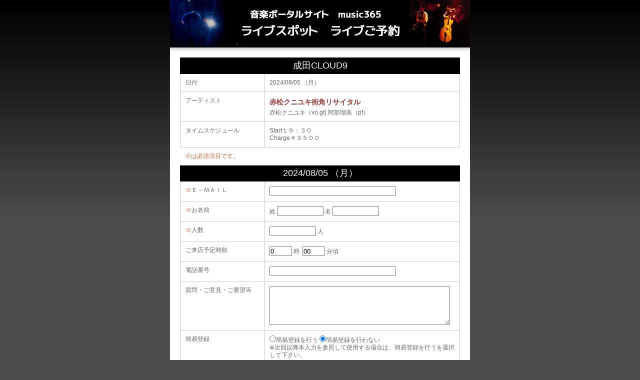

--- FILE ---
content_type: text/html
request_url: https://mus365.jp/LiveHouse/schedule/reservation_ii.html?LV_ID=3992&ID=1499
body_size: 12971
content:

<!DOCTYPE html PUBLIC "-//W3C//DTD XHTML 1.0 Transitional//EN" "http://www.w3.org/TR/xhtml1/DTD/xhtml1-transitional.dtd">
<html xmlns="http://www.w3.org/1999/xhtml">
<head>
<meta http-equiv="Content-Type" content="text/html; charset=shift_jis" />
<meta name="keywords" content="ライブハウス,成田CLOUD9,予約,2024/08/05">
<meta name="description" content="ライブハウス ライブ・セッション予約 成田CLOUD9 日程：「2024/08/05（月）」 赤松クニユキ街角リサイタル - 最寄り駅からの道順（地図）、ライブスケジュール、セッション情報、イベント、出演者募集情報もチェックできます。">
<title>ライブハウス 成田CLOUD9 ライブ予約 2024/08/05 - Music365</title>
<link href="/LiveHouse/schedule/css/schedule.css" rel="stylesheet" type="text/css" />

<script type="text/javascript" src="/New_FuncLib.js"></script>
<script src="newwin.js"></script>
<script type="text/javascript" src="/csm/js/jquery.min.js"></script>
<script type="text/javascript" src="/csm/js/popup.js"></script>
<script Language='JavaScript'>

<!--
function check_001(){
	with (document.form1){
		if (!isMailAddr(rev_mail, 1, "Ｅ－ＭＡＩＬ")){
		return false;
		} else if (!notNull(last_name, "お名前 姓")){
		return false;
		} else if (!notNull(first_name, "お名前 名")){
		return false;
		} else if (!notNull(num_people, "人数")){
		return false;
		} else if (!maxColumn(rev_coment, 0, 1500, "質問・ご意見・ご要望等")){
		return false;


		} else if (kani_FLG[0].checked) {
	        if (!check_NGChar_New(passwd1, "簡易登録を行う場合はパスワード") || !notNull(passwd1, "簡易登録を行う場合はパスワード")) {
	        	return false;
	        }
			if (CheckLength(passwd1.value, 1) == true) {
				alert("パスワードに全角文字は使用できません。");
				return false;
			}
			if (passwd1.value != passwd2.value) {
				alert("入力されたパスワードと再入力されたパスワードが一致していません。");
				return false;
			}
			formButton_obj3(this.form);

		} else {
		formButton_obj3(this.form);
		}
	}//with
}//function


function kani_visi(obj){
	with (document.form1){
		if( obj.checked ){
			document.getElementById("passwd_tb").style.display = "";
			document.getElementById("cck_tb").style.display = "";
		} else {
			document.getElementById("passwd_tb").style.display = "none";
		}
	}
}

function n_kani_visi(obj){
	with (document.form1){
		if( obj.checked ){
			document.getElementById("passwd_tb").style.display = "none";
			document.getElementById("cck_tb").style.display = "none";
		} else {
			document.getElementById("passwd_tb").style.display = "";
		}
	}
}

function u_pass(obj){
	with (document.form1){
			document.getElementById("passwd_tr").style.display = "";
			document.getElementById("u_simp_button").style.display = "none";
	}
}

function gt_simp(id, LV_ID, SRV_FG){
	document.getElementById("form1").action = "/LiveHouse/schedule/reservation_ii.html?LV_ID=" + LV_ID + "&ID=" + id + "&simp_ck=TR&SRV_FG=" + SRV_FG;
}

function LogOut_Kani(LV_ID, ID, SRV_FG) {
	if(window.confirm('登録データを削除します\nよろしいですか？')){
		location.href = "/LiveHouse/schedule/del_cck.html?LV_ID=" + LV_ID + "&ID=" + ID + "&SRV_FG=" + SRV_FG;

	}
}

-->
</script>
</head>

<body>
<div id="page_wrapper_detail">
<div id="header_reserve"></div>
<div id="contents">
<div id="schedule">



<form name="form1" method="post" action="/LiveHouse/schedule/p_reservation_ii.html" id="form1">
<input name="LV_ID" type="hidden" value="3992">
<input name="ID" type="hidden" value="1499">
<input name="LV_name" type="hidden" value="成田CLOUD9">
<input name="p_Date" type="hidden" value="2024/08/05">
<input name="Title" type="hidden" value="赤松クニユキ街角リサイタル">
<input name="From_Cust_FLG" type="hidden" value="">
<input name="SRV_FG" type="hidden" value="2">
<input name="Chrg_Time" type="hidden" value="Start１９：３０
Charge￥３５００">
<input name="Player_Free" type="hidden" value="赤松クニユキ（vo.gt)
阿部瑠美（pf）">
<input name="simp_Flg" type="hidden" value="False">




<table class="Yoyaku_Form">
<tr>
<td colspan="2" class="td_blkline">成田CLOUD9</td>
</tr>



<tr>
<td nowrap="nowrap" class="td_txt3">日付</td>
<td class="td_txt1_1">2024/08/05 （月）</td>
</tr>
<tr>
<td nowrap="nowrap" class="td_txt3">アーティスト</td>
<td class="td_txt1_1">


<p class="titel1">赤松クニユキ街角リサイタル</p>
赤松クニユキ（vo.gt)
阿部瑠美（pf）　

</td>
</tr>

<tr>
<td nowrap="nowrap" class="td_txt3">タイムスケジュール</td>
<td class="td_txt1_1">
Start１９：３０<br />Charge￥３５００
&nbsp;
</td>
</tr>


<tr>
<td colspan="2" nowrap="nowrap" class="td_txt1_2"><span class="txt_red">※は必須項目です。</span>
<!--<input type="button" value="登録情報を編集" onclick="location.href='https://mus365.jp/LiveHouse/schedule/login_simp.html'" name="send" />-->
</td>
</tr>




<tr>
<td colspan="2" class="td_blkline">2024/08/05 （月）</td>
</tr>

<tr>
<td nowrap="nowrap" class="td_txt3"><span class="calendar_black_for_yoyaku"><span class="txt_red">※</span>Ｅ－ＭＡＩＬ</span></td>
<td class="td_txt1_1">
	
<input name="rev_mail" type="text" CLASS="form_input_eisuu" id="rev_mail" value="" size="30" maxlength="100" />
	
</td>
</tr>

<tr>
<td nowrap="nowrap" class="td_txt3"><span class="calendar_black_for_yoyaku"><span class="txt_red">※</span>お名前</span></td>
<td class="td_txt1_1">


	姓
	<input name="last_name" type="text" id="last_name" value="" size="10" maxlength="100" />
	名
	<input name="first_name" type="text" id="first_name" value="" size="10" maxlength="100" />

</td>
</tr>
<!--
<tr>
<td nowrap="nowrap" class="td_txt3"><span class="calendar_black_for_yoyaku">ふりがな</span></td>
<td class="td_txt1_1">

	せい
	<input name="last_name_kana" type="text" id="last_name_kana" value="" size="10" maxlength="100" />
	めい
	<input name="first_name_kana" type="text" id="first_name_kana" value="" size="10" maxlength="100" />

</td>
</tr>
-->
<tr>
<td nowrap="nowrap" class="td_txt3"><span class="calendar_black_for_yoyaku"><span class="txt_red">※</span>人数</span></td>
<td class="td_txt1_1">
<INPUT name="num_people" type="text" id="num_people" size="10" maxlength="3" value="" />
人</td>
</tr>
<tr>
<td nowrap="nowrap" class="td_txt3"><span class="calendar_black_for_yoyaku">ご来店予定時刻</span></td>
<td class="td_txt1_1">
	<INPUT name="arr_time_hr" type="text" id="arr_time_hr" maxlength="2" value="0" size="4" />
	 時&nbsp;
	<INPUT name="arr_time_mini" type="text" id="arr_time_mini" maxlength="2" value="00" size="4" />
	 分頃
</td>
</tr>
<tr>
<td nowrap="nowrap" class="td_txt3"><span class="calendar_black_for_yoyaku">電話番号</span></td>
<td class="td_txt1_1">

	<input name="tel_num" type="text" CLASS="form_input_eisuu" id="tel_num" value="" size="30" maxlength="20" />

</td>
</tr>
<!--
<tr>
<td nowrap="nowrap" class="td_txt3"><span class="calendar_black_for_yoyaku">郵便番号</span></td>
<td class="td_txt1_1">

	<input name="zip1" type="text" size="4" maxlength="3" value="" style="IME-MODE: disabled" />
	-
	<input name="zip2" type="text" size="5" maxlength="4" value="" style="IME-MODE: disabled" />

</td>
</tr>
<tr>
<td nowrap="nowrap" class="td_txt3"><span class="calendar_black_for_yoyaku">都道府県</span></td>
<td class="td_txt1_1">

<span class="calendar_black">
<select name="rev_ken">
<option value='未選択'  selected="selected" >未選択</option>
<option value='北海道' >北海道</option>
<option value='青森県' >青森県</option>
<option value='岩手県' >岩手県</option>
<option value='宮城県' >宮城県</option>
<option value='秋田県' >秋田県</option>
<option value='山形県' >山形県</option>
<option value='福島県' >福島県</option>
<option value='茨城県' >茨城県</option>
<option value='栃木県' >栃木県</option>
<option value='群馬県' >群馬県</option>
<option value='埼玉県' >埼玉県</option>
<option value='千葉県' >千葉県</option>
<option value='東京都'  >東京都</option>
<option value='神奈川県' >神奈川県</option>
<option value='山梨県' >山梨県</option>
<option value='長野県' >長野県</option>
<option value='新潟県' >新潟県</option>
<option value='富山県' >富山県</option>
<option value='石川県' >石川県</option>
<option value='福井県' >福井県</option>
<option value='岐阜県' >岐阜県</option>
<option value='静岡県' >静岡県</option>
<option value='愛知県' >愛知県</option>
<option value='三重県' >三重県</option>
<option value='滋賀県' >滋賀県</option>
<option value='京都府' >京都府</option>
<option value='大阪府' >大阪府</option>
<option value='兵庫県' >兵庫県</option>
<option value='奈良県' >奈良県</option>
<option value='和歌山県' >和歌山県</option>
<option value='鳥取県' >鳥取県</option>
<option value='島根県' >島根県</option>
<option value='岡山県' >岡山県</option>
<option value='広島県' >広島県</option>
<option value='山口県' >山口県</option>
<option value='徳島県' >徳島県</option>
<option value='香川県' >香川県</option>
<option value='愛媛県' >愛媛県</option>
<option value='高知県' >高知県</option>
<option value='福岡県' >福岡県</option>
<option value='佐賀県' >佐賀県</option>
<option value='長崎県' >長崎県</option>
<option value='熊本県' >熊本県</option>
<option value='大分県' >大分県</option>
<option value='宮崎県' >宮崎県</option>
<option value='鹿児島県' >鹿児島県</option>
<option value='沖縄県' >沖縄県</option>
</select>
</span>

</td>
</tr>
<tr>
<td nowrap="nowrap" class="td_txt3"><span class="calendar_black_for_yoyaku">市町村・番地</span></td>
<td class="td_txt1_1">

	<textarea name="address_banchi" cols="25" rows="2" id="address_banchi"></textarea>

</td>
</tr>
<tr>
<td nowrap="nowrap" class="td_txt3"><span class="calendar_black_for_yoyaku">建物名・部屋番号</span></td>
<td class="td_txt1_1">

	<textarea name="address_tatemono" cols="25" rows="2" id="address_tatemono"></textarea>

</td>
</tr>
-->


<tr>
<td nowrap="nowrap" class="td_txt3"><span class="calendar_black_for_yoyaku">質問・ご意見・ご要望等</span></td>
<td class="td_txt1_1">
	<textarea name="rev_coment" cols="43" rows="5" id="rev_coment"></textarea>
</td>
</tr>


<tr>
<td nowrap="nowrap" class="td_txt3"><span class="calendar_black_for_yoyaku">簡易登録</span></td>
<td class="td_txt1_1">
	<input type="radio" name="kani_FLG" onclick="kani_visi(this)" value="1" />簡易登録を行う
	<input type="radio" name="kani_FLG" onclick="n_kani_visi(this)" value="2" checked />簡易登録を行わない<br />
	※次回以降本入力を参照して使用する場合は、簡易登録を行うを選択して下さい。

</td>
</tr>


</table>


<div id="passwd_tb"  style="display:none" >
<table class="Yoyaku_Form">
		<tr>
			<td nowrap="nowrap" class="td_txt3"><span class="calendar_black_for_yoyaku">パスワード</span></td>
			<td class="td_txt1_1">
				<input style="IME-MODE: disabled" type="password" maxLength="10" size="25" value="" name="passwd1">
			</td>
		</tr>
		<tr>
			<td nowrap="nowrap" class="td_txt3"><span class="calendar_black_for_yoyaku">パスワード（確認用）</span></td>
			<td class="td_txt1_1">
				<input style="IME-MODE: disabled" type="password" maxLength="10" size="25" name="passwd2" value="" >
			</td>
		</tr>
	</table>
</div>

<br />

<div class="rev_btn">
<center>
<input type="submit" value="下記利用規約に同意し、予約の為情報を送信する" onclick="check_001(); return false;" name="send"/>

<br /><br />
<p>※送信には 「利用規約」 及び 「個人情報の取り扱いについて」 のご同意が必要です<br />
<span class="size-S">
<a href="/kiyaku/kiyaku.html" target="_blank">* 利用規約</a><br />
<a href="/kiyaku/privacy-txt.html" target="_blank">* 個人情報の取り扱いについて</a>
</span>
</p>
</center>
</div>

<br />



</form>

<center>
<!-- GeoTrust Smart Icon tag. Do not edit. -->
<span id="ss_gmo_img_wrapper_115-57_image_ja">
<a href="https://jp.globalsign.com/" target="_blank" rel="nofollow">
<img alt="SSL　GMOグローバルサインのサイトシール" border="0" id="ss_img" src="//seal.globalsign.com/SiteSeal/images/gs_noscript_115-57_ja.gif" />
</a>
</span>
<script type="text/javascript" src="//seal.globalsign.com/SiteSeal/gmogs_image_115-57_ja.js" defer="defer"></script>
<!-- END of GeoTrust Smart Icon tag --><br/>
<span class="size-S">
このフォームに入力された情報はGMOグローバルサインのSSL証明書を使用して安全に送信されます。 
</span>


<br/><br/>
<div class="clearfloat"></div>
<a href="#">このページの先頭へ</a>

<div id="closebutton"><a href="javascript:close()"><img src="/LiveHouse/schedule/sche_image/bt_close.gif" alt="このウインドウを閉じる" width="145" height="22" /></a></div>
</center>



<div id="footer">
Live House - 成田CLOUD9 - 【ライブスケジュール】<br />
千葉県成田市上町556-1　五番幹ビル2階<br />
TEL. 0476-22-2532 <br />
音楽ポータルサイト <a href="https://mus365.jp" class="popup">Music365</a> ライブスポット ライブスケジュール詳細ページ
</div>
</div>
</div>
</div>
<br/><br/>
</body>
</html>


--- FILE ---
content_type: text/css
request_url: https://mus365.jp/LiveHouse/schedule/css/schedule.css
body_size: 10702
content:
@charset "UTF-8";
/****************************************************************************
	basic.css (public used)

	modified:2008/04/24
****************************************************************************/
* {
	margin:0;
	padding:0;
}
html {
	overflow-y:scroll;
}
img {
	border:0px;
}
.flash-replaced .alt {
	position:absolute;
	overflow:hidden;
	display:block;
	height:0px;
	width:0px;
}

/****************************************************************************
	margin
*/
.mgn-0 {
	margin-bottom:0px;
}
.mgn-3 {
	margin-bottom:3px;
}
.mgn-5 {
	margin-bottom:5px;
}
.mgn-7 {
	margin-bottom:7px;
}
.mgn-10 {
	margin-bottom:10px;
}
.mgn-15 {
	margin-bottom:15px;
}
.mgn-20 {
	margin-bottom:20px;
}
.mgn-25 {
	margin-bottom:25px;
}
.mgn-30 {
	margin-bottom:30px;
}

/****************************************************************************
	alignment
*/
.ac {
	margin-left:auto;
	margin-right:auto;
}
.ar {
	margin-left:auto;
	margin-right:0px;
}
.ar-10 {
	margin-left:auto;
	margin-right:10px;
}
.ar-15 {
	margin-left:auto;
	margin-right:15px;
}
.al {
	margin-left:0px;
	margin-right:auto;
}
.al-10 {
	margin-left:10px;
	margin-right:auto;
}
.al-15 {
	margin-left:15px;
	margin-right:auto;
}

/****************************************************************************
	float
*/
.fl {
	float:left;
}
.fr {
	float:right;
}
.fc,
.clearfloat {
	clear:both;
}

/****************************************************************************
	h

h1, h2, h3, h4, h5, h6 {
	margin:0pt;
	font-size: 5px;
}
*/
/****************************************************************************
 * body
 */

body {
	background-image:url(/LiveHouse/schedule/sche_image/bg.jpg);
	background-repeat:repeat-x;
	background-position:left top;
	background-color:#4D4D4D;
	color:#666666;
	font-family:"Arial","lr oSVbN","Helvetica","sans-serif";
	font-size:12px;
	font-weight:normal;
	font-size-adjust:none;
	line-height:1.3;
}
a:link {
	color: #0066CC;
	text-decoration: none;
}
a:visited {
	color: #0066CC;
	text-decoration: none;
}
a:active {
	color: #33CCFF;
	text-decoration: underline;
}
a:hover {
	color: #33CCFF;
	text-decoration: underline;
}

.fnt_red_blod {
	font-weight: bold;
	color: #FF0000;
}

#page_wrapper {
	width:900px;
	margin:0 auto;
	background-color: #FFFFFF;
}
	

#header {
/*
	background-image: url(/LiveHouse/schedule/sche_image/header_bg.gif);
	background-repeat: no-repeat;
	background-position: left top;
	padding-top: 15px;
*/
	font-size: 12px;
	line-height: 18px;
	color: #FFFFFF;
	text-align: right;
	height: 120px;
	width: 900px;
	display: block;
}
#contents {
	background-color: #FFFFFF;
	padding-right: 20px;
	padding-left: 20px;
}
#contentflm {
	background-color: #FFFFFF;
	padding-right: 0px;
	padding-left: 0px;
}
#scr_tbl {
	height: 300px;
	overflow: auto;
}
#SH_Btns {
	margin-top: 5px;
}
#Btns_Mrg {
	margin-bottom: 280px;
}

.month_left {
	font-size: 18px;
	float: left;
	font-weight: bold;
	color: #CC6666;
	height: 35px;
	vertical-align: middle;
}
.month_right {
	font-size: 14px;
	float: right;
	padding: 0px;
	height: 35px;
	font-weight: bold;
	vertical-align: middle;
	margin-top: 10px;
}
#pagetop {
	text-align: right;
}

#schedule {
	clear: both;
}
#footer {
	padding-top: 5px;
	padding-right: 20px;
	padding-bottom: 20px;
	padding-left: 20px;
	border-top-width: 1px;
	border-top-style: solid;
	border-top-color: #CCCCCC;
	margin-top: 5px;
}


.month_strong {
	font-size: 28px;
	font-weight: bold;
	color: #CC6666;
}
.td_space {
	height: 10px;
	background-color: #FFFFFF;
}


.td_date1 {
	background-color: #333333;
	text-align: center;
	padding: 10px;
	vertical-align: top;
	width: 15px;
	font-weight: bold;
	color: #FFFFFF;
	border-bottom-width: 1px;
	border-bottom-style: solid;
	border-bottom-color: #CCCCCC;
}
.td_date2 {
	background-color: #666666;
	text-align: center;
	padding: 10px;
	vertical-align: top;
	width: 15px;
	color: #FFFFFF;
	font-weight: bold;
	border-bottom-width: 1px;
	border-bottom-style: solid;
	border-bottom-color: #CCCCCC;
}
.td_image {
	width: 148px;
	margin: 0;
	padding: 0;
	vertical-align: top;
	border-bottom-width: 1px;
	border-bottom-style: solid;
	border-bottom-color: #CCCCCC;
	margin-left: 5px;
}

.td_txt0 {
	width: 340px;
	text-align: left;
	vertical-align: top;
	padding: 10px;
	border-right-width: 1px;
	border-right-style: solid;
	border-right-color: #CCCCCC;
	border-bottom-width: 1px;
	border-bottom-style: solid;
	border-bottom-color: #CCCCCC;
}

table.Yoyaku_Form {
	border-collapse: collapse;
	width: 100%;

	border-bottom-width: 1px;
	border-bottom-style: solid;
	border-bottom-color: #CCCCCC;

}

table.Yoyaku_Form td{
	border-collapse: collapse;
	text-align: left;
	vertical-align: top;
	padding: 10px;
	border-left-width: 1px;
	border-left-style: solid;
	border-left-color: #CCCCCC;
	border-right-width: 1px;
	border-right-style: solid;
	border-right-color: #CCCCCC;
	border-bottom-width: 1px;
	border-bottom-style: solid;
	border-bottom-color: #CCCCCC;
}





table.Yoyaku_Form td.td_txt3 {
	width: 30%;
}


table.Yoyaku_Form td.td_txt1_1 {
	width: 70%;
}

table.Yoyaku_Form td.td_txt4 {
	width: 100%;
}

table.Yoyaku_Form td.td_blkline {
	text-align: center;
	background-color: #000000;
	padding: 4px;
	font-size: 18px;
	color: #FFFFFF;
	border-width: 1px;
	border-style: solid;
	border-color: #000000;
	border-width: 1px;
}


table.Yoyaku_Form td.td_txt1_2 {
	border-left-width: 0px;
	border-left-style: solid;
	border-left-color: #ffffff;
	border-right-width: 0px;
	border-right-style: solid;
	border-right-color: #ffffff;
	border-bottom-width: 1px;
	border-bottom-style: solid;
	border-bottom-color: #CCCCCC;
}




.txt_red {
	color: #CC6633;
}

.td_txt2 {
	background-color: #FFFFFF;
	text-align: left;
	padding: 10px;
	vertical-align: top;
	border-top-width: 4px;
	border-right-width: 1px;
	border-bottom-width: 1px;
	border-top-style: solid;
	border-right-style: solid;
	border-bottom-style: solid;
	border-top-color: #000000;
	border-right-color: #CCCCCC;
	border-bottom-color: #CCCCCC;
}
.td_detail {
	background-color: #FFFFFF;
	border-top-width: 3px;
	border-right-width: 1px;
	border-bottom-width: 1px;
	border-top-style: solid;
	border-right-style: solid;
	border-bottom-style: solid;
	border-top-color: #000000;
	border-right-color: #CCCCCC;
	border-bottom-color: #CCCCCC;
}
.titel1 {
	font-size: 14px;
	line-height: 20px;
	font-weight: bold;
	color: #993333;
	display: block;
	margin-bottom: 4px;
}
.td_bt1 {
	text-align: right;
	vertical-align: bottom;
	border-right-width: 1px;
	border-right-style: solid;
	border-right-color: #CCCCCC;
	border-bottom-width: 1px;
	border-bottom-style: solid;
	border-bottom-color: #CCCCCC;
	padding-top: 0px;
	padding-right: 10px;
	padding-bottom: 10px;
	padding-left: 0px;
}
.image_detail {
	display: inline;
	padding-right: 10px;
	padding-bottom: 10px;
}

.td_date2st {

	background-color: #666666;
	text-align: center;
	padding: 10px;
	vertical-align: top;
	width: 15px;
	color: #66FFFF;
	font-weight: bold;
	border-bottom-width: 1px;
	border-bottom-style: solid;
	border-bottom-color: #CCCCCC;
}
.td_date2sun {


	background-color: #666666;
	text-align: center;
	padding: 10px;
	vertical-align: top;
	width: 15px;
	color: #FF6600;
	font-weight: bold;
	border-bottom-width: 1px;
	border-bottom-style: solid;
	border-bottom-color: #CCCCCC;
}
.category_jazzvocal {
	background-color: #CC3333;
	padding-top: 2px;
	padding-right: 8px;
	padding-bottom: 4px;
	padding-left: 8px;
	color: #FFFFFF;
	margin-bottom: 3px;
	display: block;
}
.category_bossanova {
	background-color: #999900;
	padding-top: 4px;
	padding-right: 8px;
	padding-bottom: 2px;
	padding-left: 8px;
	color: #FFFFFF;
	margin-bottom: 3px;
	display: block;
}
.category_jazzpiano {
	background-color: #336699;
	padding-top: 2px;
	padding-right: 8px;
	padding-bottom: 4px;
	padding-left: 8px;
	color: #FFFFFF;
	margin-bottom: 3px;
	display: block;
}
.td_bt {
	text-align: center;
	vertical-align: bottom;
	padding: 10px;
	border-right-width: 1px;
	border-right-style: solid;
	border-right-color: #CCCCCC;
	border-bottom-width: 1px;
	border-bottom-style: solid;
	border-bottom-color: #CCCCCC;
}

/****************************************************************************
	detail
*/

#header_detail {
	background-image: url(/LiveHouse/schedule/sche_image/header_bg_detail.jpg);
	background-repeat: no-repeat;
	background-position: left top;
	font-size: 12px;
	line-height: 18px;
	color: #FFFFFF;
	text-align: right;
	height: 105px;
	width: 600px;
	display: block;
	margin-bottom: 10px;
}
#page_wrapper_detail {
	width:600px;
	background-color: #FFFFFF;
	margin-top: 0;
	margin-right: auto;
	margin-bottom: 0;
	margin-left: auto;
}
.td_bt_detail {

	text-align: center;
	vertical-align: bottom;
	padding: 10px;
}
table.Yoyaku_Form td.td_bt_detail{
	text-align: center;
	vertical-align: bottom;
	padding: 10px
	border-bottom: 1px #CCCCCC solid;
}
table.Yoyaku_Form td.td_bt_detail img {
	text-align: center;
	vertical-align: top;
	padding: 0px;
	max-width: 250px;
}
#header_reserve {

	background-image: url(/LiveHouse/schedule/sche_image/header_bg_yoyaku.jpg);
	background-repeat: no-repeat;
	background-position: left top;
	font-size: 12px;
	line-height: 18px;
	color: #FFFFFF;
	text-align: right;
	height: 105px;
	width: 600px;
	display: block;
	margin-bottom: 10px;
}
#closebutton {
	text-align: center;
	padding-top: 15px;
	padding-bottom: 5px;
}


/****************************************************************************
	�\��{�^��
*/
.rev_btn {
	margin-bottom: 50px;
}

/****************************************************************************
	�ȈՓo�^���ҏW�����N
*/
.kani_lnk {
	float: right;
}

/****************************************************************************
	�ȈՓo�^�{�^��
*/
div.kani_area {
	text-align: center;
	width: 550px;
	border: 5px solid #993333 ;
	padding-top: 5px;

}

div.kani_area img {
	padding-top: 5px;
}
img.Ktn_btn {
	margin-top: 10px;
	margin-bottom: 10px;
}
div.kani_area p {
	font-size: 13px;
	padding-top: 5px;
}



h1.rev_fin {
	margin:10pt;
	font-size: 15px;
}
.mg5{
	padding-left: 5px;
}

img.live_pic {
	margin-right: 5px;
}



--- FILE ---
content_type: application/x-javascript
request_url: https://mus365.jp/New_FuncLib.js
body_size: 30763
content:
<!--

/////////// Formの装飾用のJavaScript Start //////////////////


function focusColor(i){
	i.style.borderColor='#7F9DB9';
	i.style.backgroundColor='#FFFFFF';
}
function blurColor(i){
	i.style.borderColor='#CCCCCC';
	i.style.backgroundColor='#F3F3F3';
}

/////////// Formの装飾用のJavaScript END //////////////////


function newwindow2(dist) {
	win=window.open(dist,"Newwindow","width=250,height=200,toolbar=no,location=no,directories=no,status=no,menubar=no,scrollbars=yes")
win.moveTo(20,20);
}
function WinOpen(page){
	newWin=window.open("","","width=450,height=450,toolbar=no,directories=no,menubar=no,scrollbars=yes");
	newWin.location.href=page;
}
function WinOpen2(page){
	newWin=window.open("","","width=450,height=350,toolbar=no,directories=no,menubar=no,scrollbars=yes");
	newWin.location.href=page;
}
function WinOpen3(page){
	newWin=window.open("","","width=650,height=350,toolbar=no,directories=no,menubar=no,scrollbars=yes");
	newWin.location.href=page;
newWin.moveTo(150,150);
}
function WinOpen4(page){
	newWin=window.open("","","width=510,height=380,toolbar=no,directories=no,menubar=yes,scrollbars=yes");
	newWin.location.href=page;
newWin.moveTo(50,0);
}
function WinOpen5(page){
	newWin=window.open("","","width=510,height=530,toolbar=no,directories=no,menubar=yes,scrollbars=yes");
	newWin.location.href=page;
newWin.moveTo(50,0);
}
function WinOpen6(page){
	newWin=window.open("","","width=700,height=300,toolbar=no,directories=no,menubar=yes,scrollbars=yes");
	newWin.location.href=page;
newWin.moveTo(50,0);
}
function WinOpen7(page){
	newWin=window.open("","","width=620,height=400,toolbar=no,directories=no,menubar=yes,scrollbars=yes");
	newWin.location.href=page;
newWin.moveTo(50,0);
}
function WinOpen8(page){
	newWin=window.open("","","width=830,height=550,resizable=yes,toolbar=yes,location=yes,directories=yes,menubar=yes,scrollbars=yes");
	newWin.location.href=page;
newWin.moveTo(50,0);
}
function WinOpen9(page){
	newWin=window.open("","","width=620,height=400,toolbar=yes,directories=yes,resizable=yes,menubar=yes,scrollbars=yes");
	newWin.location.href=page;
newWin.moveTo(50,0);
}
function WinOpen10(page){
	newWin=window.open("","","width=750,height=550,status=yes,location=yes,toolbar=yes,directories=yes,resizable=yes,menubar=yes,scrollbars=yes");
	newWin.location.href=page;
newWin.moveTo(50,0);
}
function WinOpen11(page){
	newWin=window.open("","","width=800,height=580,toolbar=yes,location=yes,directories=yes,menubar=yes,scrollbars=yes");
	newWin.location.href=page;
newWin.moveTo(50,0);
}
function WinOpen12(page){
	newWin=window.open("","","width=530,height=400,status=no,location=no,toolbar=no,directories=no,resizable=yes,menubar=no,scrollbars=yes");
	newWin.location.href=page;
newWin.moveTo(50,0);
}
function WinOpen13(page){
	newWin=window.open("","","width=750,height=550,status=yes,location=yes,toolbar=no,directories=yes,resizable=yes,menubar=no,scrollbars=yes");
	newWin.location.href=page;
newWin.moveTo(50,0);
}
function WinOpen14(page){
	newWin=window.open("","","width=630,height=550,status=yes,location=no,toolbar=no,directories=no,resizable=yes,menubar=no,scrollbars=yes");
	newWin.location.href=page;
newWin.moveTo(250,250);
}

function winclose(){
	window.close();
}

submitted=false;
function formSubmit(button){


	if (submitted==false){
	submitted=true;
//	submit.form.submit();
	submit.disable = true;
	}else{
	alert("送信中です。しばらくお待ちください。")
		submitted=false;
	}

}

function formButton(button){

	if (submitted==false){
	submitted=true;
	button.form1.submit();
	button.disable = true;
	}else{
	alert("送信中です。しばらくお待ちください。")
		submitted=false;
	}

}

function formSubmit_obj(obj){

	if (submitted==false){
		submitted=true;
		if (obj.page_back){
			obj.page_back.disabled = true;
		}
		if (obj.del_button){
			obj.del_button.disabled = true;
		}
		obj.submit();
	}else{
		alert("送信中です。しばらくお待ちください。")
		submitted=false;
	}
}

function formSubmit_obj2(obj, mode_value){
	if (submitted==false){
		submitted=true;
		obj.mode.value = mode_value;
		if (obj.page_back){
			obj.page_back.disabled = true;
		}
		if (obj.del_button){
			obj.del_button.disabled = true;
		}
		obj.submit();
	}else{
		submitted=false;
		alert("送信中です。しばらくお待ちください。")
	}

}

function formSubmit_obj(obj){

	if (submitted==false){
		submitted=true;
		if (obj.page_back){
			obj.page_back.disabled = true;
		}
		if (obj.del_button){
			obj.del_button.disabled = true;
		}
		obj.submit();
	}else{
		submitted=false;
		alert("送信中です。しばらくお待ちください。")
	}
}

function formButton_obj3(obj){
	if (submitted==false){
		submitted=true;
		obj.submit();
	}else{
		submitted=false;
		alert("送信中です。しばらくお待ちください。")
	}

}
function SubmitBySelectChange(obj) {
	obj.submit1.disabled = true;
	obj.submit1.value = "検索中です。";
	obj.submit();
}
function SubmitBySelectChangeOnly(obj) {
	obj.submit();
}
addURL  = "http://www.jazz.co.jp/";
addName = "＠jazz ジャズ総合情報 ポータルサイト";

var ver4 = (navigator.appVersion.charAt(0) >= "4");



/////////// Form用のJavaScript Start //////////////////

function focusColor(i){
	i.style.borderColor='#7F9DB9';
	i.style.backgroundColor='#FFFFFF';
}
function blurColor(i){
	i.style.borderColor='#CCCCCC';
	i.style.backgroundColor='#F3F3F3';
}

/////////// Form用のJavaScript End //////////////////




// TEST
function js_Test(){
	alert("js file is exist");
}

//////////////////////////////////////////////////////////////////
//001
//必須項目（入力の有無）のチェック（スペースは無効）
function notNull(po_Item, ps_ErrMsg) {
	ps_Item = po_Item.value.replace(/ |　/g, '');
		if(ps_Item.length == 0){
		alert(ps_ErrMsg + " は入力必須です。");
		po_Item.focus();
		return false;
		}//if
	return true;
}//function

/////////////////////////////////////////////////////////////////
//002
//最大文字数の指定
function maxColumn(po_Item, pi_Ness, pi_Mojisuu, ps_ErrMsg){
	ps_Item = po_Item.value.replace(/ |　/g, '');
	if(pi_Ness == 1 ){
		//pi_Nessが1場合、必須チェック
		//nullの場合エラー
		if(!isNull(po_Item, ps_Item, ps_ErrMsg)){
		return false;
		}//if
	}//if
	//文字数が 1 以上であればチェック
	if(pi_Mojisuu > 0){
		if(!maxMojisuu(po_Item, pi_Mojisuu, ps_ErrMsg)){
		return false;
		}
	}
	// 禁止文字チェック
	if(!check_NGChar(po_Item, ps_ErrMsg)){
	return false;
	}
return true;
}

///////////////////////////////////////////////////////////////////
//003
//全角チェック
function isZenkaku(po_Item, pi_Ness, pi_Mojisuu, ps_ErrMsg){
	ps_Item = po_Item.value.replace(/ |　/g, '');
	//pi_Nessが1場合、必須チェック
	if(pi_Ness == 1 ){
		//nullの場合エラー
		if(!isNull(po_Item, ps_Item, ps_ErrMsg)){
		return false;
		}//if
	}//if
	// 半角文字があったらエラー
	if(!checkNotHankaku(po_Item, ps_ErrMsg)){
	return false;
	}
	//文字数が 1 以上であればチェック
	if(pi_Mojisuu > 0){
		if(!maxMojisuu(po_Item, pi_Mojisuu, ps_ErrMsg)){
		return false;
		}
	}
	// 禁止文字チェック
	if(!check_NGChar(po_Item, ps_ErrMsg)){
	return false;
	}
return true;
}

////////////////////////////////////////////////////////////////////
//004
//ひらがな入力のチェック
function isHiragana(po_Item, pi_Ness, pi_Mojisuu, ps_ErrMsg){
	ps_Item = po_Item.value.replace(/ |　/g, '');
	//pi_Nessが1場合、必須チェック
	if(pi_Ness == 1 ){
		//nullの場合エラー
		if(!isNull(po_Item, ps_Item, ps_ErrMsg)){
		return false;
		}//if
	}//if
	checkStr = new String('あいうえおぁぃぅぇぉかきくけこがぎぐげごさしすせそざじずぜぞたちつてとっだぢづでどなにぬねのはひふへほぱぴぷぺぽばびぶべぼまみむめもやゆよゃゅょらりるれろわをん？゜゛ー―ゝゞ・’０１２３４５６７８９　 ');
	for(i=0;i < ps_Item.length;i++){
		if(checkStr.indexOf(ps_Item.charAt(i),0) == -1){
		alert(ps_ErrMsg + " はひらがなで入力してください。");
		po_Item.focus();
		return false;
		}
	}
	//文字数がpi_Mojisuu以上であればエラー
	if(pi_Mojisuu > 0){
		if(!maxMojisuu(po_Item, pi_Mojisuu, ps_ErrMsg)){
		return false;
		}
	}
	return true;
}

/////////////////////////////////////////////////////////////////////////////////////////////
//005
//半角英数のチェック
function isAN(po_Item, pi_Ness, pi_Mojisuu, ps_ErrMsg){
	ps_Item = po_Item.value.replace(/ |　/g, '');
	//pi_Nessが1場合、必須チェック
	if(pi_Ness == 1 ){
		//nullの場合エラー
		if(!isNull(po_Item, ps_Item, ps_ErrMsg)){
		return false;
		}//if
	}//if
	ps_Item = po_Item.value;
	checkStr = new String('ABCDEFGHIJKLMNOPQRSTUVWXYZabcdefghijklmnopqrstuvwxyz-_0123456789');
	for(i=0;i < ps_Item.length;i++){
		if(checkStr.indexOf(ps_Item.charAt(i),0) == -1){
		alert(ps_ErrMsg + " は半角英数で入力してください。");
		po_Item.focus();
		return false;
		}
	}
	//文字数が 1 以上であればチェック
	if(pi_Mojisuu > 0){
		if(!maxMojisuu(po_Item, pi_Mojisuu, ps_ErrMsg)){
		return false;
		}
	}
	return true;
}

///////////////////////////////////////////////////////////////////////////////////////////
//006
//半角数字のチェック
function isNU(po_Item, pi_Ness, pi_Mojisuu, ps_ErrMsg){
	ps_Item = po_Item.value.replace(/ |　/g, '');
	//pi_Nessが1場合、必須チェック
	if(pi_Ness == 1 ){
		//nullの場合エラー
		if(!isNull(po_Item, ps_Item, ps_ErrMsg)){
		return false;
		}//if
	}//if
	ps_Item = po_Item.value
	checkStr = new String('0123456789');
	for(i=0;i < ps_Item.length;i++){
		if(checkStr.indexOf(ps_Item.charAt(i),0) == -1){
		alert(ps_ErrMsg + " は半角数字で入力してください。");
		po_Item.focus();
		return false;
		}
	}
	//文字数が 1 以上であればチェック
	if(pi_Mojisuu > 0){
		if(!maxMojisuu(po_Item, pi_Mojisuu, ps_ErrMsg)){
		return false;
		}
	}
return true;
}
////////////////////////////////////////////////////////////////////////////
//007
//日付チェック
function isDate(po_YYYY, po_MM, po_DD, ps_ErrMsg){
	//年のNullチェック
	ps_YYYY = po_YYYY.value.replace(/ |　/g, '');
	//nullの場合エラー
	if(!isNull(po_YYYY, ps_YYYY, ps_ErrMsg + 'の年')){
	return false;
	}//if
	//月のNullチェック
	ps_MM = po_MM.value.replace(/ |　/g, '');
	//nullの場合エラー
	if(!isNull(po_MM, ps_MM, ps_ErrMsg + 'の月')){
	return false;
	}//if
	//日のNullチェック
	ps_DD = po_DD.value.replace(/ |　/g, '');
	//nullの場合エラー
	if(!isNull(po_DD, ps_DD, ps_ErrMsg + 'の日')){
	return false;
	}//if
	//半角数字チェック
	checkStr = new String('0123456789');
	//年の半角数字チェック
	for(i=0;i < ps_YYYY.length;i++){
		if(checkStr.indexOf(ps_YYYY.charAt(i),0) == -1){
		alert(ps_ErrMsg + " は半角数字で入力してください。");
		po_YYYY.focus();
		return false;
		}
	}
	//月の半角数字チェック
	for(i=0;i < ps_MM.length;i++){
		if(checkStr.indexOf(ps_MM.charAt(i),0) == -1){
		alert(ps_ErrMsg + " は半角数字で入力してください。");
		po_MM.focus();
		return false;
		}
	}
	//日の半角数字チェック
	for(i=0;i < ps_DD.length;i++){
		if(checkStr.indexOf(ps_DD.charAt(i),0) == -1){
		alert(ps_ErrMsg + " は半角数字で入力してください。");
		po_DD.focus();
		return false;
		}
	}
	//有効な日付かチェック
	d_date = new Date();
	d_date.setUTCFullYear(ps_YYYY);
	d_date.setUTCMonth(ps_MM - 1);
	d_date.setUTCDate(ps_DD);
	s_MM = d_date.getUTCMonth() + 1;
	s_DD = d_date.getUTCDate();
	if((s_MM != ps_MM) || (s_DD != ps_DD)){
	alert(ps_ErrMsg + "は日付に誤りがあります。");
	po_DD.focus();
	return false;
	}
return true;
}


/////////////////////////////////////////////////////////////////////////////////////
//008
//メールアドレスのチェック
function isMailAddr(po_Item, pi_Ness, ps_ErrMsg){
	ps_Item = po_Item.value.replace(/ |　/g, '');
	//pi_Nessが1場合、必須チェック
	if(pi_Ness == 1 ){
		//nullの場合エラー
		if(!isNull(po_Item, ps_Item, ps_ErrMsg)){
		po_Item.focus();
		return false;
		}//if
	}//if
	//pi_Nessが１以外の場合、空文字でなければチェック
	else{
		if(po_Item.value == ""){
		return true;
		}//i
	}//else
	// po_Item.value.indexOf("@",1)で変数email.valueのなかの左２文字目から
	// @を検索して見つからないと-１をかえす。
	atPos = po_Item.value.indexOf("@",1)
	if (atPos == -1) {
	alert(ps_ErrMsg + "の形式が正しくありません。");
	po_Item.focus();
	return false
	}


	if (po_Item.value.indexOf("@",atPos+1) != -1) {	// @記号は1つだけ
	alert(ps_ErrMsg + "の形式が正しくありません。");
	po_Item.focus();
	return false
	}
	periodPos = po_Item.value.indexOf(".",atPos)
	if (periodPos == -1) {   // @記号のあとにピリオドは最低１つ必要
	alert(ps_ErrMsg + "の形式が正しくありません。");
	po_Item.focus();
	return false
	}
	if (periodPos+3 > po_Item.value.length) { // ピリオドの後に、最低２文字が必要
	alert(ps_ErrMsg + "の形式が正しくありません。");
	po_Item.focus();
	return false
	}
	checkStr = new String('ABCDEFGHIJKLMNOPQRSTUVWXYZabcdefghijklmnopqrstuvwxyz-_0123456789@.');
	for(i=0;i < ps_Item.length;i++){
		if(checkStr.indexOf(ps_Item.charAt(i),0) == -1){
		alert(ps_ErrMsg + "の形式が正しくありません。");
		po_Item.focus();
		return false;
		}
	}
	//20161121追加
	dotatPos = po_Item.value.indexOf(".@")
	if (dotatPos > -1) {
		alert(ps_ErrMsg + "の形式が正しくありません。");
		po_Item.focus();
		return false;
	}
return true;
}
/////////////////////////////////////////////////////////////////////////////
//009
//日付の大小関係チェック
function geDate(po_YYYYFrom, po_MMFrom, po_DDFrom, po_YYYYTo, po_MMTo, po_DDTo, ps_ErrMsg){
	//DateのFromが正しい日付かチェック
	if(!isDate(po_YYYYFrom, po_MMFrom, po_DDFrom, ps_ErrMsg)){
	return false;
	}//if
	//DateのToが正しい日付かチェック
	if(!isDate(po_YYYYTo, po_MMTo, po_DDTo, ps_ErrMsg)){
	return false;
	}//if
	//日付Ojectを育成FromとToの整合性のチェックの為
	d_date_fm = new Date();
	d_date_fm.setUTCFullYear(po_YYYYFrom.value);
	d_date_fm.setUTCMonth(po_MMFrom.value - 1);
	d_date_fm.setUTCDate(po_DDFrom.value);
	d_date_to = new Date();
	d_date_to.setUTCFullYear(po_YYYYTo.value);
	d_date_to.setUTCMonth(po_MMTo.value - 1);
	d_date_to.setUTCDate(po_DDTo.value);
	if (d_date_fm >= d_date_to){
	alert(ps_ErrMsg + " に誤りがあります。");
	return false;
	}
return true;
}

///////////////////////////////////////////////////////////////////////////////////////////
//010
//数字の大小関係チェック
function geNU(po_ItemFrom, po_ItemTo, ps_ErrMsg){
	ps_ItemFrom = po_ItemFrom.value.replace(/ |　/g, '');
	ps_ItemTo = po_ItemTo.value.replace(/ |　/g, '');

	//pi_Nessが1場合、必須チェック

	if(!isNull(po_ItemFrom, ps_ItemFrom, ps_ErrMsg)){
	return false;
	}//if
	if(!isNull(po_ItemTo, ps_ItemTo, ps_ErrMsg)){
	return false;
	}//if
	checkStr = new String('0123456789');
	for(i=0;i < ps_ItemFrom.length;i++){
		if(checkStr.indexOf(ps_ItemFrom.charAt(i),0) == -1){
		alert(ps_ErrMsg + " は半角数字で入力してください。");
		po_ItemFrom.focus();
		return false;
		}
		if(checkStr.indexOf(ps_ItemTo.charAt(i),0) == -1){
		alert(ps_ErrMsg + "は半角数字で入力してください。");
		po_ItemTo.focus();
		return false;
		}
	}
	if(ps_ItemFrom >= ps_ItemTo){
	alert(ps_ErrMsg + "に誤りがあります");
	po_ItemFrom.focus();
	return false;
	}

return true;
}

////////////////////////////////////////////////////////////////////////////
//011
//ラジオチェック
function chRadio(po_Item, ps_ErrMsg) {
	cnt = 0
	for (i=0;i < po_Item.length;i++){
		if (po_Item[i].checked == true) {
		cnt++
		}
	}
	if (cnt < 1) {
	alert(ps_ErrMsg + "は必須です。");
//	po_Item.focus();
	return false;
	}
return true;
}

//////////////////////////////////////////////////////////////////////////////
//012
//チェックボックスのチェック
function chCheck(po_Item, pi_Koumokusuu, ps_ErrMsg){
	cCount = 0;
	for (i=0;i<po_Item.length ;i++){
		if(po_Item[i].checked) {
		cCount++;
		}
	}
	if (cCount < pi_Koumokusuu){
	alert(ps_ErrMsg + " は " + pi_Koumokusuu + " つ以上選択してください。")
		for (i=0;i<po_Item.length ;i++){
			if(!po_Item[i].checked) {
			po_Item[i].focus();
			return false;
			}
		}
	return false;
	}
return true;
}

/////////////////////////////////////////////////////////////////
//013
//文字数の指定
function isColumn(po_Item, pi_Ness, pi_Mojisuu, ps_ErrMsg){
	ps_Item = po_Item.value.replace(/ |　/g, '');
	if(pi_Ness == 1 ){
		//pi_Nessが1場合、必須チェック
		//nullの場合エラー
		if(!isNull(po_Item, ps_Item, ps_ErrMsg)){
		return false;
		}//if
	}//if
	//文字数が指定の文字数以外であるときはエラーを返す
		//ps_Itemにはスペースを削除したValueが入っており
		//指定文字数をスーペース含んで入力していると
		//スペース分は削除された文字列(ps_Item)桁数と
		//指定文字数の桁数を比較するのでエラーを返す
	if(ps_Item.length != pi_Mojisuu && ps_Item != ""){
	alert(ps_ErrMsg + " は " + pi_Mojisuu + "桁（スペースは除く）入力してください。");
	po_Item.focus();
	return false;
	}
	// 禁止文字チェック
	if(!check_NGChar(po_Item, ps_ErrMsg)){
	return false;
	}
return true;
}

/*
/////////////////////////////////////////////////////////////////////////////////////////////
//014
//リストのNullチェック
function chList(po_Item, ps_ErrMsg) {
	if (!isListNull(po_Item, ps_ErrMsg)){
	return false;
	}
return true;
}
*/
/////////////////////////////////////////////////////////////////////////////////////////////
//014
//リストのチェック
function chList(po_Item, ps_ErrMsg) {
	ps_Defalt = po_Item.options[0].value
	for (i=0;i < po_Item.length;i++){
		if (po_Item.options[i].selected == true) {
		ps_Item = po_Item.options[i].value
		}
	}
	if (ps_Item == ps_Defalt) {
	alert(ps_ErrMsg + " を選択してください。")
	return false;
	}

return true;
}

/////////////////////////////////////////////////////////////////////////////////////////////
//015
//URLのチェック
function isURL(po_Item, pi_Ness, ps_ErrMsg){
	ps_Item = po_Item.value.replace(/ |　/g, '');
	//pi_Nessが1場合、必須チェック
	if(pi_Ness == 1 ){
		//nullの場合エラー
		if(!isNull(po_Item, ps_Item, ps_ErrMsg)){
		return false;
		}//if
	}//if
	ps_Item = po_Item.value;
	checkStr = new String('ABCDEFGHIJKLMNOPQRSTUVWXYZabcdefghijklmnopqrstuvwxyz-_0123456789:/.~');
	for(i=0;i < ps_Item.length;i++){
		if(checkStr.indexOf(ps_Item.charAt(i),0) == -1){
		alert(ps_ErrMsg + " の書式に間違いがあります。");
		po_Item.focus();
		return false;
		}
	}
return true;
}


/////////////////////////////////////////////////////////////////
//016
//ID & Passwordのチェック（半角英数と文字数指定)
function chID_PSWD(po_Item, pi_Ness, pi_Mojisuu, ps_ErrMsg){
	ps_Item = po_Item.value.replace(/ |　/g, '');
	if(pi_Ness == 1 ){
		//pi_Nessが1場合、必須チェック
		//nullの場合エラー
		if(!isNull(po_Item, ps_Item, ps_ErrMsg)){
		return false;
		}//if
	}//if
	//半角英数のチェック
	checkStr = new String('ABCDEFGHIJKLMNOPQRSTUVWXYZabcdefghijklmnopqrstuvwxyz-0123456789_');
	for(i=0;i < ps_Item.length;i++){
		if(checkStr.indexOf(ps_Item.charAt(i),0) == -1){
		alert(ps_ErrMsg + " は半角英数で入力してください。");
		po_Item.focus();
		return false;
		}
	}
	//文字数が指定の文字数以外であるときはエラーを返す
	if(ps_Item.length != pi_Mojisuu){
	alert(ps_ErrMsg + " は " + pi_Mojisuu + "文字（スペースは除く）入力してください。");
	po_Item.focus();
	return false;
	}
	// 禁止文字チェック
	if(!chSpace(po_Item, ps_ErrMsg)){
	return false;
	}
return true;
}

/////////////////////////////////////////////////////////////////
//017
//英数の文字は半角でのみ入力可
function isEisuHankaku(po_Item, pi_Ness, pi_Mojisuu, ps_ErrMsg){
	ps_Item = po_Item.value.replace(/ |　/g, '');
	if(pi_Ness == 1 ){
	//pi_Nessが1場合、必須チェック
	//nullの場合エラー
		if(!isNull(po_Item, ps_Item, ps_ErrMsg)){
		return false;
		}//if
	}//if
	checkStr = new String('ＡＢＣＤＥＦＧＨＩＧＫＬＭＮＯＰＱＲＳＴＵＸＹＺ１２３４５６７８９０ａｂｃｄｅｆｇｈｉｇｋｌｍｎｏｐｑｒｓｔｕｘｙｚ');
	transTarget = po_Item.value;
	for(i=0;i<transTarget.length;i++){
		if(checkStr.indexOf(transTarget.charAt(i),0) > 0){
		alert(ps_ErrMsg + " の英数は半角で入力してくさい。");
		po_Item.focus();
		return false;
		}
	}//for
	//文字数が 1 以上であればチェック
	if(pi_Mojisuu > 0){
		if(!maxMojisuu(po_Item, pi_Mojisuu, ps_ErrMsg)){
		return false;
		}
	}

return true;
}

////////////////////////////////////////////////////////////////////////
//リストの必須と中抜け
//018
function chList2(po_Item1, po_Item2, po_Item3, po_Item4, po_Item5, po_Item6 ,po_Item7, po_Item8, po_Item9, po_Item10, ps_ErrMsg){
	//Listの必須チェック
	if (!isListNull(po_Item1, ps_ErrMsg)){
	return false;
	}
	var listValue = new Array();
	for (i=0;i < po_Item1.length;i++){
		if (po_Item1.options[i].selected == true) {
		listValue[1] = po_Item1.options[i].value
		}
	}
	for (i=0;i < po_Item2.length;i++){
		if (po_Item2.options[i].selected == true) {
		listValue[2] = po_Item2.options[i].value
		}
	}
	for (i=0;i < po_Item3.length;i++){
		if (po_Item3.options[i].selected == true) {
		listValue[3] = po_Item3.options[i].value
		}
	}
	for (i=0;i < po_Item4.length;i++){
		if (po_Item4.options[i].selected == true) {
		listValue[4] = po_Item4.options[i].value
		}
	}
	for (i=0;i < po_Item5.length;i++){
		if (po_Item5.options[i].selected == true) {
		listValue[5] = po_Item5.options[i].value
		}
	}
	for (i=0;i < po_Item6.length;i++){
		if (po_Item6.options[i].selected == true) {
		listValue[6] = po_Item6.options[i].value
		}
	}
	for (i=0;i < po_Item7.length;i++){
		if (po_Item7.options[i].selected == true) {
		listValue[7] = po_Item7.options[i].value
		}
	}
	for (i=0;i < po_Item8.length;i++){
		if (po_Item8.options[i].selected == true) {
		listValue[8] = po_Item8.options[i].value
		}
	}
	for (i=0;i < po_Item9.length;i++){
		if (po_Item9.options[i].selected == true) {
		listValue[9] = po_Item9.options[i].value
		}
	}
	for (i=0;i < po_Item10.length;i++){
		if (po_Item10.options[i].selected == true) {
		listValue[10] = po_Item10.options[i].value
		}
	}
	//中抜けのチェック
	wk_flgPrev = 1;//ある
	for(i =1;i<=10;i++){
		if(listValue[i] ==""){
		wk_flgCurrent = 0;//なし
		}else{
		wk_flgCurrent = 1;//有り
		}
		if(wk_flgPrev==0 && wk_flgCurrent==1){
		alert(ps_ErrMsg + " の " + (i-1) + "が抜けています。\n上詰めで選択して下さい。");
		po_Item1.focus();
		return;
		}
	wk_flgPrev = wk_flgCurrent;
	}
	//重複のチェック
	for(i =1;i<=10;i++){
		if(listValue[i] ==""){
		break;
		}
		for(j=i+1;j<=10;j++){
			if(listValue[i] == listValue[j]){
			alert(ps_ErrMsg + " の "+ i + " と " + j + " が重複しています。");
			po_Item1.focus();
			return;
			}
		}//for
	}//for
return true;
}//function

////////////////////////////////////////////////////////////////////////
//リストの必須と中抜け(Loop)
//019
function chList_Loop(form, ps_ErrMsg){
	//Listの選択されている値をLoopで取り出します
	var listValue = new Array();
	for (i=0;i < form.length - 1;i++){
		for (j=0;j < form.elements[j].length;j++){
			if (form.elements[i].options[j].selected == true) {
			listValue[i] =form.elements[i].options[j].value;
//			alert ("リスト" + i + " の選択されている値は " + listValue[i])
			}//if
		}//for
	}//for

	//それぞれのリストの初期値をLoopで取り出します
	var defalt = new Array();
	for (i=0;i < form.length - 1;i++){
	defalt[i] =form.elements[i].options[0].value;
//	alert ("リスト" + i + " の初期値は " + defalt[i]);
	}//for

	//リストの中抜けチェック
	wk_flgPrev = 1;//ある
	for(i =0;i < listValue.length;i++){
		if(listValue[i] == defalt[i]){
		//OPTIOMが選択されていない場合
//		alert (ps_ErrMsg + " 選択必須です。")
		wk_flgCurrent = 0;//最初のOPTIOMが選択されていないとき
		}else{
		//OPTIONが選択されていた場合
		wk_flgCurrent = 1;
		}
		if(wk_flgPrev==0 && wk_flgCurrent==1){
		alert(ps_ErrMsg + " の " + (i) + "が抜けています。\n上詰めで選択して下さい。");
		form.elements[i-1].focus();
		return;
		}
	wk_flgPrev = wk_flgCurrent;
	}//for


	//重複のチェック
	for(i =0;i < listValue.length;i++){
//		alert ("Loop " + i+ " 回目")
		//最初のリストが何も選択されていなければLoopを抜けます
		if(listValue[i] == defalt[i]){
		break;
		}//if
		//選択された値が重複していないかチェックする
		for(j=i+1;j<=listValue.length - 1;j++){
//			alert ("リスト "+ i + " 値は " + listValue[i] + "  リスト "+ j + " 値は " + listValue[j]);
			if(listValue[i] == listValue[j]){
			alert(ps_ErrMsg + " の "+ i + " と " + j + " が重複しています。");
			form.elements[i].focus();
			return;
			}
		}//for
	}//for

return true;
}//function

////////////////////////////////////////////////////////////////////////
//LoopでフォームのTEXT BOXのVALUEを配列に入れる
//020
function Loop(form, ps_ErrMsg){
	var listValue = new Array();
	for (i=0;i < form.length - 1;i++){
			listValue[i] =form.elements[i].value;
			alert (listValue[i]);
	}//for
return true;
}//function

/////////////////////////////////////////////////////////////////////////////////////////////
//最寄り駅の入力チェック
//027
//最寄り駅を10件まで選べるページ用
function isMoyori(po_Item) {
	for (var i = 0; i < 10; i++) {
		var myStation = document.getElementsByName(po_Item + i)[0];
		if (myStation.selectedIndex == "-1") {

		} else {
			_val = myStation.options[myStation.selectedIndex].value;
			if ((_val != "-1") && (_val != "")) {
				return true;
			}
		}
	}
	alert("最寄り駅を選択してください。");
}




////////////////////////////////////////////////////////////////////////
///////////////////// 内部関数//////////////////////////////////////////
//スペース禁止
function chSpace(po_Item, ps_ErrMsg){
	checkStr = new String(' ');
	for(i=0;i < po_Item.value.length;i++){
		if(checkStr.indexOf(po_Item.value.charAt(i),0) > 0){
		alert (ps_ErrMsg + " にスペースは入力できません。")
		po_Item.focus();
		return false;
		}
	}
return true;
}
//禁止文字チェック
function check_NGChar(po_Item, ps_ErrMsg){
	checkStr = new String(':;<>{[}}%&$!#');
	for(i=0;i < po_Item.value.length;i++){
		if(checkStr.indexOf(po_Item.value.charAt(i),0) > 0){
		alert (ps_ErrMsg + " に : ;< > { [ } } % & $ ! # は入力できません。")
		po_Item.focus();
		return false;
		}
	}
return true;
}


//半角文字が一文字もなければtrueを返す
function checkNotHankaku(po_Item, ps_ErrMsg){
	checkStr = new String('!"#$%&\'()*+,-./0123456789:;<=>?@ABCDEFGHIJKLMNOPQRSTUVWXYZ[\\]^_`abcdefghijklmnopqrstuvwxyz{|}~｡｢｣､･ｦｧｨｩｪｫｬｭｮｯｰｱｲｳｴｵｶｷｸｹｺｻｼｽｾｿﾀﾁﾂﾃﾄﾅﾆﾇﾈﾉﾊﾋﾌﾍﾎﾏﾐﾑﾒﾓﾔﾕﾖﾗﾘﾙﾚﾛﾜﾝﾞﾟ');
	transTarget = po_Item.value;
	for(i=0;i<transTarget.length;i++){
		if(checkStr.indexOf(transTarget.charAt(i),0) > 0){
		alert(ps_ErrMsg + " に半角文字は使用できません。");
		po_Item.focus();
		return false;
		}
	}
return true;
}

// 必須チェック
function isNull(po_Item, ps_Item, ps_ErrMsg) {
		if(ps_Item.length == 0){
		alert(ps_ErrMsg + " は入力必須です。");
		po_Item.focus();
		return false;
		}//if
return true;
}//function

//Listのnullチェック
function isListNull(po_Item, ps_ErrMsg) {
	ps_Defalt = po_Item.options[0].value
	for (i=0;i < po_Item.length;i++){
		if (po_Item.options[i].selected == true) {
		ps_Item = po_Item.options[i].value
		}
	}
	if (ps_Item == ps_Defalt) {
	alert(ps_ErrMsg + " は入力必須です。")
	po_Item.focus();
	return false;
	}

return true;
}

//最大文字数チェック
function maxMojisuu(po_Item, pi_Mojisuu, ps_ErrMsg) {
	if(po_Item.value.length > pi_Mojisuu){
	alert(ps_ErrMsg + " は " + pi_Mojisuu + "文字以下にしてください。");
	po_Item.focus();
	return false;
	}
return true;
}//function

// URLチェック
function isNotURLMAIL(po_Item, ps_ErrMsg) {


	if(po_Item.indexOf("http") != -1){
		alert(ps_ErrMsg + " にはURLを入力できません");
		po_Item.focus();
		return false;
	}
	if(po_Item.indexOf("www.") != -1){
		alert(ps_ErrMsg + " にはURLを入力できません");
		po_Item.focus();
		return false;
	}
return true;
}//function



function getURL(e,myThis){
var myURL = myThis.href;
w = window.open(myURL, null,'toolbar=yes,location=yes,status=yes,menubar=yes,scrollbars=yes,resizable=yes');
e.returnValue = false;
e.preventDefault ();
}
function setEventListener(element, type, listener) {
if (element.addEventListener){
element.addEventListener(type, function(e){listener(e,this)}, false);
}else if (element.attachEvent){
element.attachEvent('on' + type, function(e){listener(e,e.srcElement)});
}
}
function init(){
var aTags = document.getElementsByTagName('a');
var aTagsLen = aTags.length;
for(var i=0;i<aTagsLen;i++){
element = aTags[i];
if(element.target == "_blank"){
element.target = "";
setEventListener(element,"click",getURL);
}
}
}


/////////////////////////////////////////////////////////////////////////////////////////////
//禁止文字チェック
//025

function check_NGChar_New(po_Item, ps_ErrMsg){
	return true;
}

/////////////////////////////////////////////////////////////////////////////////////////////


/****************************************************************
* 全角/半角文字判定
*
* 引数 ： str チェックする文字列
* flg 0:半角文字、1:全角文字
* 戻り値： true:含まれている、false:含まれていない
*
****************************************************************/
function CheckLength(str,flg) {
    for (var i = 0; i < str.length; i++) {
        var c = str.charCodeAt(i);
        // Shift_JIS: 0x0 ～ 0x80, 0xa0 , 0xa1 ～ 0xdf , 0xfd ～ 0xff
        // Unicode : 0x0 ～ 0x80, 0xf8f0, 0xff61 ～ 0xff9f, 0xf8f1 ～ 0xf8f3
        if ( (c >= 0x0 && c < 0x81) || (c == 0xf8f0) || (c >= 0xff61 && c < 0xffa0) || (c >= 0xf8f1 && c < 0xf8f4)) {
            if(!flg) return true;
        } else {
            if(flg) return true;
        }
    }
    return false;
}



// URLチェック（中村修正）
function isNotURLMAIL2(po_Item, ps_ErrMsg) {


	if(po_Item.value.indexOf("http") != -1){
		alert(ps_ErrMsg + " にはURLを入力できません");
		po_Item.focus();
		return false;
	}
	if(po_Item.value.indexOf("www.") != -1){
		alert(ps_ErrMsg + " にはURLを入力できません");
		po_Item.focus();
		return false;
	}
return true;
}//function
//-->

/////////////////////////////////////////////////////////////////
//002
//最大文字数の指定
//禁止文字はチェックしない
function maxColumn2(po_Item, pi_Ness, pi_Mojisuu, ps_ErrMsg){
	ps_Item = po_Item.value.replace(/ |　/g, '');
	if(pi_Ness == 1 ){
		//pi_Nessが1場合、必須チェック
		//nullの場合エラー
		if(!isNull(po_Item, ps_Item, ps_ErrMsg)){
		return false;
		}//if
	}//if
	//文字数が 1 以上であればチェック
	if(pi_Mojisuu > 0){
		if(!maxMojisuu(po_Item, pi_Mojisuu, ps_ErrMsg)){
		return false;
		}
	}
return true;
}
